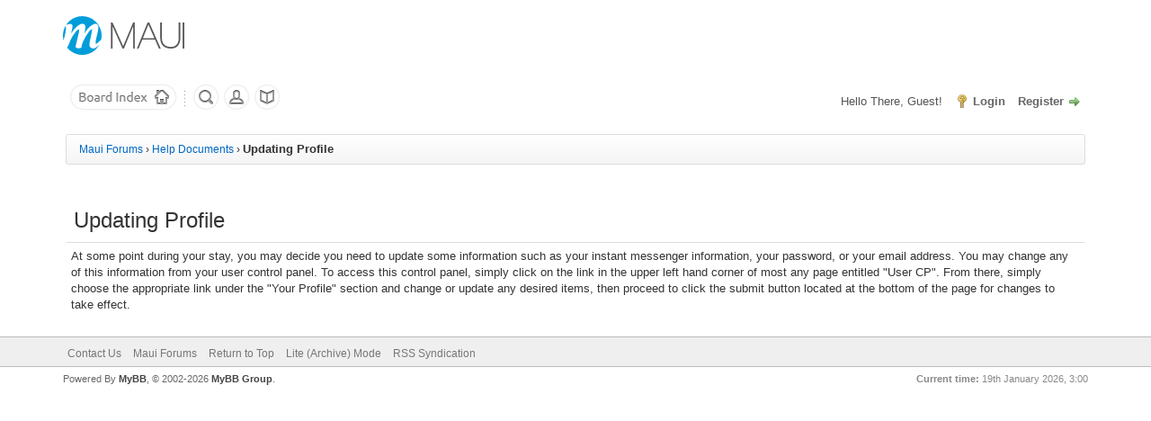

--- FILE ---
content_type: text/html; charset=UTF-8
request_url: https://forums.mauilinux.org/misc.php?action=help&hid=2
body_size: 3644
content:
<!DOCTYPE html PUBLIC "-//W3C//DTD XHTML 1.0 Transitional//EN" "http://www.w3.org/TR/xhtml1/DTD/xhtml1-transitional.dtd"><!-- start: misc_help_helpdoc -->
<html xml:lang="en" lang="en" xmlns="http://www.w3.org/1999/xhtml">
<head>
<title>Maui Forums - Help Documents</title>
<!-- start: headerinclude -->
<link rel="alternate" type="application/rss+xml" title="Latest Threads (RSS 2.0)" href="https://forums.mauilinux.org/syndication.php" />
<link rel="alternate" type="application/atom+xml" title="Latest Threads (Atom 1.0)" href="https://forums.mauilinux.org/syndication.php?type=atom1.0" />
<meta http-equiv="Content-Type" content="text/html; charset=UTF-8" />
<meta http-equiv="Content-Script-Type" content="text/javascript" />
<script type="text/javascript" src="https://forums.mauilinux.org/jscripts/jquery.js?ver=1804"></script>
<script type="text/javascript" src="https://forums.mauilinux.org/jscripts/jquery.plugins.min.js?ver=1804"></script>
<script type="text/javascript" src="https://forums.mauilinux.org/jscripts/general.js?ver=1804"></script>

<link type="text/css" rel="stylesheet" href="https://forums.mauilinux.org/cache/themes/theme17/global.css?t=1624518667" />
<link type="text/css" rel="stylesheet" href="https://forums.mauilinux.org/cache/themes/theme17/asset.css?t=1624518667" />
<link type="text/css" rel="stylesheet" href="https://forums.mauilinux.org/cache/themes/theme17/css3.css?t=1624518667" />

<script type="text/javascript">
	lang.unknown_error = "An unknown error has occurred.";

	lang.select2_match = "One result is available, press enter to select it.";
	lang.select2_matches = "{1} results are available, use up and down arrow keys to navigate.";
	lang.select2_nomatches = "No matches found";
	lang.select2_inputtooshort_single = "Please enter one or more character";
	lang.select2_inputtooshort_plural = "Please enter {1} or more characters";
	lang.select2_inputtoolong_single = "Please delete one character";
	lang.select2_inputtoolong_plural = "Please delete {1} characters";
	lang.select2_selectiontoobig_single = "You can only select one item";
	lang.select2_selectiontoobig_plural = "You can only select {1} items";
	lang.select2_loadmore = "Loading more results&hellip;";
	lang.select2_searching = "Searching&hellip;";

	var cookieDomain = ".forums.mauilinux.org";
	var cookiePath = "/";
	var cookiePrefix = "";
	var deleteevent_confirm = "Are you sure you want to delete this event?";
	var removeattach_confirm = "Are you sure you want to remove the selected attachment from this post?";
	var loading_text = 'Loading. <br />Please Wait&hellip;';
	var saving_changes = 'Saving changes&hellip;';
	var use_xmlhttprequest = "1";
	var my_post_key = "98641d95ed185f723c2de80764829cdb";
	var rootpath = "https://forums.mauilinux.org";
	var imagepath = "https://forums.mauilinux.org/images/winterbreeze";
  	var yes_confirm = "Yes";
	var no_confirm = "No";
	var MyBBEditor = null;
	var spinner_image = "https://forums.mauilinux.org/images/winterbreeze/spinner.gif";
	var spinner = "<img src='" + spinner_image +"' alt='' />";
	var modal_zindex = 9999;
</script>
<!-- end: headerinclude -->
</head>
<body>
<!-- start: header -->
<div id="container">
	<a name="top" id="top"></a>
<!--- Navigation Menu --->

<header id="masthead" class="site-header masthead-logo-in-menu" role="banner">
<div class="top-full">
	<nav role="navigation" class="site-navigation main-navigation primary use-sticky-menu" style="margin-left: auto; margin-right: auto;">
	<!--absolute position--<nav role="navigation" class="site-navigation main-navigation primary use-sticky-menu" style="position: absolute; top: 0px; z-index: 998; width: 1140px; left: 50%; margin-left: -570px;">-->
		<div class="full-container">

			<a href="https://mauilinux.org/" title="Maui Linux" rel="home" class="logo"><img src="https://mauilinux.org/wp-content/uploads/2017/05/maui-logo-forum.png" width="250" height="86" alt="Maui" data-retina-image="https://mauilinux.org/wp-content/uploads/2017/05/maui-logo-forum.png"></a>

<!-- Hide nav
<div class="menu-top-menu-container">
	<ul id="menu-top-menu" class="menu">
		<li id="menu-item-2958" class="menu-item menu-item-type-post_type menu-item-object-page menu-item-has-children menu-item-2958"><a href="http://mauilinux.org/">Home</a>			
		<li id="menu-item-2835" class="menu-item menu-item-type-post_type menu-item-object-page menu-item-2835"><a href="http://mauilinux.org/about/">About</a></li>
		<li id="menu-item-2477" class="menu-item menu-item-type-post_type menu-item-object-page menu-item-2477"><a href="http://mauilinux.org/download/">Download</a></li>
		<li id="menu-item-1932" class="menu-item menu-item-type-custom menu-item-object-custom menu-item-1932"><a href="http://forums.mauilinux.org/">User Forum</a></li>
	</ul>
</div>	
-->


</div>
	</nav><!-- .site-navigation .main-navigation -->
	</div>

		<div id="header">
			<div id="panel">
				<div class="wrapper">
					<div class="upper">
							<!-- Start Small Nav -->
							<div class="smallnav pull-left">
								<a href="https://forums.mauilinux.org/index.php" title="Maui Forums" alt="Maui Forums">
								<img src="images/winterbreeze/board-index.png" class="dl-button" alt="Board Index" /></a>
								<img src="images/winterbreeze/divider-dots.gif" class="divdots" alt="divider" />
								<a href="https://forums.mauilinux.org/search.php" title="Search"><img src="images/winterbreeze/search.png" class="dl-button" alt="Search" /></a>
								<a href="https://forums.mauilinux.org/memberlist.php" title="Memberlist"><img src="images/winterbreeze/member-list.png" class="dl-button" alt="Member List" /></a>
								<a href="https://forums.mauilinux.org/misc.php?action=help" title="Help"><img src="images/winterbreeze/help.png" class="dl-button" alt="Help" /></a>
							</div>
						<!-- start: header_quicksearch -->
						<!-- Hide quick searc in the header --
						<form action="https://forums.mauilinux.org/search.php" method="post">
						<fieldset id="search">
							<input name="keywords" type="text" class="textbox" />
							<input value="Search" type="submit" class="button" />
							<input type="hidden" name="action" value="do_search" />
							<input type="hidden" name="postthread" value="1" />
						</fieldset>
						</form>
						-->
<!-- end: header_quicksearch -->
						<!-- start: header_welcomeblock_guest -->
						<!-- Continuation of div(class="upper") as opened in the header template -->
						<span class="welcome">Hello There, Guest! <a href="https://forums.mauilinux.org/member.php?action=login" onclick="$('#quick_login').modal({ fadeDuration: 250, keepelement: true, zIndex: (typeof modal_zindex !== 'undefined' ? modal_zindex : 9999) }); return false;" class="login">Login</a> <a href="https://forums.mauilinux.org/member.php?action=register" class="register">Register</a></span>
					</div>
				</div>
				<div class="modal" id="quick_login" style="display: none;">
					<form method="post" action="https://forums.mauilinux.org/member.php">
						<input name="action" type="hidden" value="do_login" />
						<input name="url" type="hidden" value="" />
						<input name="quick_login" type="hidden" value="1" />
						<table width="100%" cellspacing="0" cellpadding="5" border="0" class="tborder">
							<tr>
								<td class="thead" colspan="2"><strong>Login</strong></td>
							</tr>
							<tr>
								<td class="trow1" width="25%"><strong>Username:</strong></td>
								<td class="trow1"><input name="quick_username" id="quick_login_username" type="text" value="" class="textbox initial_focus" /></td>
							</tr>
							<tr>
								<td class="trow2"><strong>Password:</strong></td>
								<td class="trow2">
									<input name="quick_password" id="quick_login_password" type="password" value="" class="textbox" /> <a href="https://forums.mauilinux.org/member.php?action=lostpw" class="lost_password">Lost Password?</a>
								</td>
							</tr>
							<tr>
								<td class="trow1">&nbsp;</td>
								<td class="trow1 remember_me">
									<input name="quick_remember" id="quick_login_remember" type="checkbox" value="yes" class="checkbox" checked="checked" />
									<label for="quick_login_remember">Remember me</label>
								</td>
							</tr>
							<tr>
								<td class="trow2" colspan="2">
									<div align="center"><input name="submit" type="submit" class="button" value="Login" /></div>
								</td>
							</tr>
						</table>
					</form>
				</div>
				<script type="text/javascript">
					$("#quick_login input[name='url']").val($(location).attr('href'));
				</script>
<!-- end: header_welcomeblock_guest -->
					<!-- </div> in header_welcomeblock_member and header_welcomeblock_guest -->
				<!-- </div> in header_welcomeblock_member and header_welcomeblock_guest -->
			</div>
		</div>
		<div id="content">
			<div class="wrapper">
				
				
				
				
				
				
				<!-- start: nav -->

<div class="navigation">
<!-- start: nav_bit -->
<a href="https://forums.mauilinux.org/index.php">Maui Forums</a><!-- start: nav_sep -->
&rsaquo;
<!-- end: nav_sep -->
<!-- end: nav_bit --><!-- start: nav_bit -->
<a href="misc.php?action=help">Help Documents</a>
<!-- end: nav_bit --><!-- start: nav_sep_active -->
<!-- 
Hide default separate nav active
<br /><img src="https://forums.mauilinux.org/images/winterbreeze/nav_bit.png" alt="" />
-->

&rsaquo;
<!-- end: nav_sep_active --><!-- start: nav_bit_active -->
<span class="active">Updating Profile</span>
<!-- end: nav_bit_active -->
</div>
<!-- end: nav -->
				<br />
<!-- end: header -->
<table border="0" cellspacing="0" cellpadding="5" class="tborder tfixed">
<tr>
<td class="thead"><strong>Updating Profile</strong></td>
</tr>
<tr>
<td class="trow1 scaleimages">At some point during your stay, you may decide you need to update some information such as your instant messenger information, your password, or your email address. You may change any of this information from your user control panel. To access this control panel, simply click on the link in the upper left hand corner of most any page entitled "User CP". From there, simply choose the appropriate link under the "Your Profile" section and change or update any desired items, then proceed to click the submit button located at the bottom of the page for changes to take effect.</td>
</tr>
</table>
<!-- start: footer -->

	</div>
</div>
<div id="footer">
	<div class="upper">
		<div class="wrapper">
			
			
			<ul class="menu bottom_links">
				<!-- start: footer_contactus -->
<li><a href="http://www.mauilinux.org/about">Contact Us</a></li>
<!-- end: footer_contactus -->
				<li><a href="https://www.mauilinux.org">Maui Forums</a></li>
				<li><a href="#top">Return to Top</a></li>
				<li><a href="https://forums.mauilinux.org/archive/index.php">Lite (Archive) Mode</a></li>
				<li><a href="https://forums.mauilinux.org/misc.php?action=syndication">RSS Syndication</a></li>
			</ul>
		</div>
	</div>
	<div class="lower">
		<div class="wrapper">
			<span id="current_time"><strong>Current time:</strong> 19th January 2026, 3:00</span>
			<span id="copyright">
				<!-- MyBB is free software developed and maintained by a volunteer community.
					It would be much appreciated by the MyBB Group if you left the full copyright and "powered by" notice intact,
					to show your support for MyBB.  If you choose to remove or modify the copyright below,
					you may be refused support on the MyBB Community Forums.

					This is free software, support us and we'll support you. -->
				Powered By <a href="http://www.mybb.com" target="_blank">MyBB</a>, &copy; 2002-2026 <a href="http://www.mybb.com" target="_blank">MyBB Group</a>.
				<!-- End powered by -->
			</span>
		</div>
	</div>
</div>
<!-- The following piece of code allows MyBB to run scheduled tasks. DO NOT REMOVE --><!-- start: task_image -->
<img src="https://forums.mauilinux.org/task.php" width="1" height="1" alt="" />
<!-- end: task_image --><!-- End task image code -->

</div>
<!-- end: footer -->
</body>
</html>
<!-- end: misc_help_helpdoc -->